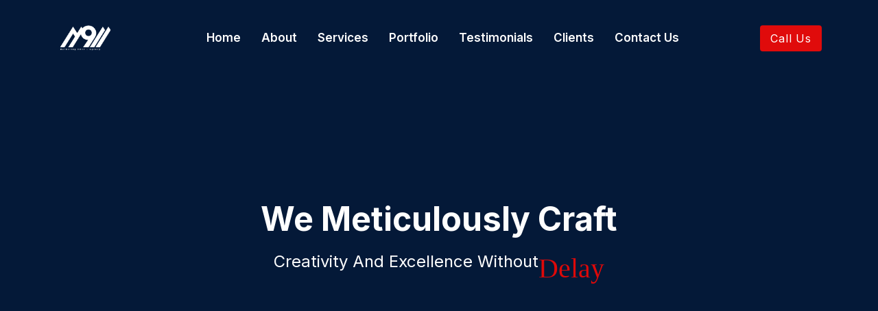

--- FILE ---
content_type: text/html; charset=UTF-8
request_url: https://m-911.com/hello-world/
body_size: 15614
content:
<!DOCTYPE html>
<html dir="ltr" lang="en">

<head>
    <meta charset="UTF-8"/>
    <meta name="description" content="Hello world!"/>
            <meta itemprop="keywords" content=" 1 Hello world!"/>
    
    <meta name="author" content="Factory Yard"/>
    <meta http-equiv="X-UA-Compatible" content="IE=edge"/>
    <meta name="viewport" content="width=device-width, initial-scale=1"/>

    <!-- Schema.org markup for Google+ -->
    <meta itemprop="name" content="  Hello world!">
    <!-- <meta itemprop="description" content="Welcome to WordPress. This is your first post. Edit or delete it, then start writing!"> -->
    <meta itemprop="image" content="">

    <!-- Open Graph data -->
    <meta property="og:title" content="  Hello world!"/>
    <meta property="og:type" content="article"/>
    <meta property="og:url" content="https://m-911.com/hello-world/"/>
    <meta property="og:image" content=""/>
    <meta property="og:image:secure_url"
          content=""/>
    <!-- <meta property="og:description" content="Welcome to WordPress. This is your first post. Edit or delete it, then start writing!"/> -->
    <meta property="og:site_name" content="M911"/>

    <title>
           Hello world! - M911    </title>

    <!-- favicon -->
    <link rel="shortcut icon" href="https://m-911.com/wp-content/uploads/2022/04/logo-0١.png" sizes="25x25">

    <!-- Stylesheets -->
    <link rel="stylesheet"
          href="https://m-911.com/wp-content/themes/m911/SiteAssets/bootstrap-5.1.3/dist/css/bootstrap.min.css">
    <link rel="stylesheet"
          href="https://m-911.com/wp-content/themes/m911/SiteAssets/fontawesome-free-5.15.4-web/css/all.min.css">
    <link rel="stylesheet" href="https://m-911.com/wp-content/themes/m911/SiteAssets/css/animate.min.css">
    <link rel="stylesheet" href="https://m-911.com/wp-content/themes/m911/SiteAssets/aos-master/dist/aos.css">
    <!-- Owl Carousel -->
    <link rel="stylesheet"
          href="https://m-911.com/wp-content/themes/m911/SiteAssets/OwlCarousel2-2.3.4/dist/assets/owl.carousel.min.css"/>
    <link rel="stylesheet"
          href="https://m-911.com/wp-content/themes/m911/SiteAssets/OwlCarousel2-2.3.4/dist/assets/owl.theme.default.min.css"/>
   <!-- include Gallery (lightbox) plugin -->
      <link rel="stylesheet" href="https://m-911.com/wp-content/themes/m911/SiteAssets/lightbox/css/lightbox.min.css"/>
   
    <!-- Main Style -->
    <link rel="stylesheet" href="https://m-911.com/wp-content/themes/m911/SiteAssets/css/style.css"
          type="text/css"/>
   
    <!-- Font -->
<link rel="preconnect" href="https://fonts.googleapis.com">
<link rel="preconnect" href="https://fonts.gstatic.com" crossorigin>
<link href="https://fonts.googleapis.com/css2?family=Inter:wght@400;500;600;700;800&display=swap" rel="stylesheet">

    <meta name='robots' content='max-image-preview:large' />
<link rel="alternate" type="application/rss+xml" title="M911 &raquo; Hello world! Comments Feed" href="https://m-911.com/hello-world/feed/" />
<script type="text/javascript">
/* <![CDATA[ */
window._wpemojiSettings = {"baseUrl":"https:\/\/s.w.org\/images\/core\/emoji\/14.0.0\/72x72\/","ext":".png","svgUrl":"https:\/\/s.w.org\/images\/core\/emoji\/14.0.0\/svg\/","svgExt":".svg","source":{"concatemoji":"https:\/\/m-911.com\/wp-includes\/js\/wp-emoji-release.min.js?ver=6.4.2"}};
/*! This file is auto-generated */
!function(i,n){var o,s,e;function c(e){try{var t={supportTests:e,timestamp:(new Date).valueOf()};sessionStorage.setItem(o,JSON.stringify(t))}catch(e){}}function p(e,t,n){e.clearRect(0,0,e.canvas.width,e.canvas.height),e.fillText(t,0,0);var t=new Uint32Array(e.getImageData(0,0,e.canvas.width,e.canvas.height).data),r=(e.clearRect(0,0,e.canvas.width,e.canvas.height),e.fillText(n,0,0),new Uint32Array(e.getImageData(0,0,e.canvas.width,e.canvas.height).data));return t.every(function(e,t){return e===r[t]})}function u(e,t,n){switch(t){case"flag":return n(e,"\ud83c\udff3\ufe0f\u200d\u26a7\ufe0f","\ud83c\udff3\ufe0f\u200b\u26a7\ufe0f")?!1:!n(e,"\ud83c\uddfa\ud83c\uddf3","\ud83c\uddfa\u200b\ud83c\uddf3")&&!n(e,"\ud83c\udff4\udb40\udc67\udb40\udc62\udb40\udc65\udb40\udc6e\udb40\udc67\udb40\udc7f","\ud83c\udff4\u200b\udb40\udc67\u200b\udb40\udc62\u200b\udb40\udc65\u200b\udb40\udc6e\u200b\udb40\udc67\u200b\udb40\udc7f");case"emoji":return!n(e,"\ud83e\udef1\ud83c\udffb\u200d\ud83e\udef2\ud83c\udfff","\ud83e\udef1\ud83c\udffb\u200b\ud83e\udef2\ud83c\udfff")}return!1}function f(e,t,n){var r="undefined"!=typeof WorkerGlobalScope&&self instanceof WorkerGlobalScope?new OffscreenCanvas(300,150):i.createElement("canvas"),a=r.getContext("2d",{willReadFrequently:!0}),o=(a.textBaseline="top",a.font="600 32px Arial",{});return e.forEach(function(e){o[e]=t(a,e,n)}),o}function t(e){var t=i.createElement("script");t.src=e,t.defer=!0,i.head.appendChild(t)}"undefined"!=typeof Promise&&(o="wpEmojiSettingsSupports",s=["flag","emoji"],n.supports={everything:!0,everythingExceptFlag:!0},e=new Promise(function(e){i.addEventListener("DOMContentLoaded",e,{once:!0})}),new Promise(function(t){var n=function(){try{var e=JSON.parse(sessionStorage.getItem(o));if("object"==typeof e&&"number"==typeof e.timestamp&&(new Date).valueOf()<e.timestamp+604800&&"object"==typeof e.supportTests)return e.supportTests}catch(e){}return null}();if(!n){if("undefined"!=typeof Worker&&"undefined"!=typeof OffscreenCanvas&&"undefined"!=typeof URL&&URL.createObjectURL&&"undefined"!=typeof Blob)try{var e="postMessage("+f.toString()+"("+[JSON.stringify(s),u.toString(),p.toString()].join(",")+"));",r=new Blob([e],{type:"text/javascript"}),a=new Worker(URL.createObjectURL(r),{name:"wpTestEmojiSupports"});return void(a.onmessage=function(e){c(n=e.data),a.terminate(),t(n)})}catch(e){}c(n=f(s,u,p))}t(n)}).then(function(e){for(var t in e)n.supports[t]=e[t],n.supports.everything=n.supports.everything&&n.supports[t],"flag"!==t&&(n.supports.everythingExceptFlag=n.supports.everythingExceptFlag&&n.supports[t]);n.supports.everythingExceptFlag=n.supports.everythingExceptFlag&&!n.supports.flag,n.DOMReady=!1,n.readyCallback=function(){n.DOMReady=!0}}).then(function(){return e}).then(function(){var e;n.supports.everything||(n.readyCallback(),(e=n.source||{}).concatemoji?t(e.concatemoji):e.wpemoji&&e.twemoji&&(t(e.twemoji),t(e.wpemoji)))}))}((window,document),window._wpemojiSettings);
/* ]]> */
</script>
<style id='wp-emoji-styles-inline-css' type='text/css'>

	img.wp-smiley, img.emoji {
		display: inline !important;
		border: none !important;
		box-shadow: none !important;
		height: 1em !important;
		width: 1em !important;
		margin: 0 0.07em !important;
		vertical-align: -0.1em !important;
		background: none !important;
		padding: 0 !important;
	}
</style>
<link rel='stylesheet' id='wp-block-library-css' href='https://m-911.com/wp-includes/css/dist/block-library/style.min.css?ver=6.4.2' type='text/css' media='all' />
<style id='classic-theme-styles-inline-css' type='text/css'>
/*! This file is auto-generated */
.wp-block-button__link{color:#fff;background-color:#32373c;border-radius:9999px;box-shadow:none;text-decoration:none;padding:calc(.667em + 2px) calc(1.333em + 2px);font-size:1.125em}.wp-block-file__button{background:#32373c;color:#fff;text-decoration:none}
</style>
<style id='global-styles-inline-css' type='text/css'>
body{--wp--preset--color--black: #000000;--wp--preset--color--cyan-bluish-gray: #abb8c3;--wp--preset--color--white: #ffffff;--wp--preset--color--pale-pink: #f78da7;--wp--preset--color--vivid-red: #cf2e2e;--wp--preset--color--luminous-vivid-orange: #ff6900;--wp--preset--color--luminous-vivid-amber: #fcb900;--wp--preset--color--light-green-cyan: #7bdcb5;--wp--preset--color--vivid-green-cyan: #00d084;--wp--preset--color--pale-cyan-blue: #8ed1fc;--wp--preset--color--vivid-cyan-blue: #0693e3;--wp--preset--color--vivid-purple: #9b51e0;--wp--preset--gradient--vivid-cyan-blue-to-vivid-purple: linear-gradient(135deg,rgba(6,147,227,1) 0%,rgb(155,81,224) 100%);--wp--preset--gradient--light-green-cyan-to-vivid-green-cyan: linear-gradient(135deg,rgb(122,220,180) 0%,rgb(0,208,130) 100%);--wp--preset--gradient--luminous-vivid-amber-to-luminous-vivid-orange: linear-gradient(135deg,rgba(252,185,0,1) 0%,rgba(255,105,0,1) 100%);--wp--preset--gradient--luminous-vivid-orange-to-vivid-red: linear-gradient(135deg,rgba(255,105,0,1) 0%,rgb(207,46,46) 100%);--wp--preset--gradient--very-light-gray-to-cyan-bluish-gray: linear-gradient(135deg,rgb(238,238,238) 0%,rgb(169,184,195) 100%);--wp--preset--gradient--cool-to-warm-spectrum: linear-gradient(135deg,rgb(74,234,220) 0%,rgb(151,120,209) 20%,rgb(207,42,186) 40%,rgb(238,44,130) 60%,rgb(251,105,98) 80%,rgb(254,248,76) 100%);--wp--preset--gradient--blush-light-purple: linear-gradient(135deg,rgb(255,206,236) 0%,rgb(152,150,240) 100%);--wp--preset--gradient--blush-bordeaux: linear-gradient(135deg,rgb(254,205,165) 0%,rgb(254,45,45) 50%,rgb(107,0,62) 100%);--wp--preset--gradient--luminous-dusk: linear-gradient(135deg,rgb(255,203,112) 0%,rgb(199,81,192) 50%,rgb(65,88,208) 100%);--wp--preset--gradient--pale-ocean: linear-gradient(135deg,rgb(255,245,203) 0%,rgb(182,227,212) 50%,rgb(51,167,181) 100%);--wp--preset--gradient--electric-grass: linear-gradient(135deg,rgb(202,248,128) 0%,rgb(113,206,126) 100%);--wp--preset--gradient--midnight: linear-gradient(135deg,rgb(2,3,129) 0%,rgb(40,116,252) 100%);--wp--preset--font-size--small: 13px;--wp--preset--font-size--medium: 20px;--wp--preset--font-size--large: 36px;--wp--preset--font-size--x-large: 42px;--wp--preset--spacing--20: 0.44rem;--wp--preset--spacing--30: 0.67rem;--wp--preset--spacing--40: 1rem;--wp--preset--spacing--50: 1.5rem;--wp--preset--spacing--60: 2.25rem;--wp--preset--spacing--70: 3.38rem;--wp--preset--spacing--80: 5.06rem;--wp--preset--shadow--natural: 6px 6px 9px rgba(0, 0, 0, 0.2);--wp--preset--shadow--deep: 12px 12px 50px rgba(0, 0, 0, 0.4);--wp--preset--shadow--sharp: 6px 6px 0px rgba(0, 0, 0, 0.2);--wp--preset--shadow--outlined: 6px 6px 0px -3px rgba(255, 255, 255, 1), 6px 6px rgba(0, 0, 0, 1);--wp--preset--shadow--crisp: 6px 6px 0px rgba(0, 0, 0, 1);}:where(.is-layout-flex){gap: 0.5em;}:where(.is-layout-grid){gap: 0.5em;}body .is-layout-flow > .alignleft{float: left;margin-inline-start: 0;margin-inline-end: 2em;}body .is-layout-flow > .alignright{float: right;margin-inline-start: 2em;margin-inline-end: 0;}body .is-layout-flow > .aligncenter{margin-left: auto !important;margin-right: auto !important;}body .is-layout-constrained > .alignleft{float: left;margin-inline-start: 0;margin-inline-end: 2em;}body .is-layout-constrained > .alignright{float: right;margin-inline-start: 2em;margin-inline-end: 0;}body .is-layout-constrained > .aligncenter{margin-left: auto !important;margin-right: auto !important;}body .is-layout-constrained > :where(:not(.alignleft):not(.alignright):not(.alignfull)){max-width: var(--wp--style--global--content-size);margin-left: auto !important;margin-right: auto !important;}body .is-layout-constrained > .alignwide{max-width: var(--wp--style--global--wide-size);}body .is-layout-flex{display: flex;}body .is-layout-flex{flex-wrap: wrap;align-items: center;}body .is-layout-flex > *{margin: 0;}body .is-layout-grid{display: grid;}body .is-layout-grid > *{margin: 0;}:where(.wp-block-columns.is-layout-flex){gap: 2em;}:where(.wp-block-columns.is-layout-grid){gap: 2em;}:where(.wp-block-post-template.is-layout-flex){gap: 1.25em;}:where(.wp-block-post-template.is-layout-grid){gap: 1.25em;}.has-black-color{color: var(--wp--preset--color--black) !important;}.has-cyan-bluish-gray-color{color: var(--wp--preset--color--cyan-bluish-gray) !important;}.has-white-color{color: var(--wp--preset--color--white) !important;}.has-pale-pink-color{color: var(--wp--preset--color--pale-pink) !important;}.has-vivid-red-color{color: var(--wp--preset--color--vivid-red) !important;}.has-luminous-vivid-orange-color{color: var(--wp--preset--color--luminous-vivid-orange) !important;}.has-luminous-vivid-amber-color{color: var(--wp--preset--color--luminous-vivid-amber) !important;}.has-light-green-cyan-color{color: var(--wp--preset--color--light-green-cyan) !important;}.has-vivid-green-cyan-color{color: var(--wp--preset--color--vivid-green-cyan) !important;}.has-pale-cyan-blue-color{color: var(--wp--preset--color--pale-cyan-blue) !important;}.has-vivid-cyan-blue-color{color: var(--wp--preset--color--vivid-cyan-blue) !important;}.has-vivid-purple-color{color: var(--wp--preset--color--vivid-purple) !important;}.has-black-background-color{background-color: var(--wp--preset--color--black) !important;}.has-cyan-bluish-gray-background-color{background-color: var(--wp--preset--color--cyan-bluish-gray) !important;}.has-white-background-color{background-color: var(--wp--preset--color--white) !important;}.has-pale-pink-background-color{background-color: var(--wp--preset--color--pale-pink) !important;}.has-vivid-red-background-color{background-color: var(--wp--preset--color--vivid-red) !important;}.has-luminous-vivid-orange-background-color{background-color: var(--wp--preset--color--luminous-vivid-orange) !important;}.has-luminous-vivid-amber-background-color{background-color: var(--wp--preset--color--luminous-vivid-amber) !important;}.has-light-green-cyan-background-color{background-color: var(--wp--preset--color--light-green-cyan) !important;}.has-vivid-green-cyan-background-color{background-color: var(--wp--preset--color--vivid-green-cyan) !important;}.has-pale-cyan-blue-background-color{background-color: var(--wp--preset--color--pale-cyan-blue) !important;}.has-vivid-cyan-blue-background-color{background-color: var(--wp--preset--color--vivid-cyan-blue) !important;}.has-vivid-purple-background-color{background-color: var(--wp--preset--color--vivid-purple) !important;}.has-black-border-color{border-color: var(--wp--preset--color--black) !important;}.has-cyan-bluish-gray-border-color{border-color: var(--wp--preset--color--cyan-bluish-gray) !important;}.has-white-border-color{border-color: var(--wp--preset--color--white) !important;}.has-pale-pink-border-color{border-color: var(--wp--preset--color--pale-pink) !important;}.has-vivid-red-border-color{border-color: var(--wp--preset--color--vivid-red) !important;}.has-luminous-vivid-orange-border-color{border-color: var(--wp--preset--color--luminous-vivid-orange) !important;}.has-luminous-vivid-amber-border-color{border-color: var(--wp--preset--color--luminous-vivid-amber) !important;}.has-light-green-cyan-border-color{border-color: var(--wp--preset--color--light-green-cyan) !important;}.has-vivid-green-cyan-border-color{border-color: var(--wp--preset--color--vivid-green-cyan) !important;}.has-pale-cyan-blue-border-color{border-color: var(--wp--preset--color--pale-cyan-blue) !important;}.has-vivid-cyan-blue-border-color{border-color: var(--wp--preset--color--vivid-cyan-blue) !important;}.has-vivid-purple-border-color{border-color: var(--wp--preset--color--vivid-purple) !important;}.has-vivid-cyan-blue-to-vivid-purple-gradient-background{background: var(--wp--preset--gradient--vivid-cyan-blue-to-vivid-purple) !important;}.has-light-green-cyan-to-vivid-green-cyan-gradient-background{background: var(--wp--preset--gradient--light-green-cyan-to-vivid-green-cyan) !important;}.has-luminous-vivid-amber-to-luminous-vivid-orange-gradient-background{background: var(--wp--preset--gradient--luminous-vivid-amber-to-luminous-vivid-orange) !important;}.has-luminous-vivid-orange-to-vivid-red-gradient-background{background: var(--wp--preset--gradient--luminous-vivid-orange-to-vivid-red) !important;}.has-very-light-gray-to-cyan-bluish-gray-gradient-background{background: var(--wp--preset--gradient--very-light-gray-to-cyan-bluish-gray) !important;}.has-cool-to-warm-spectrum-gradient-background{background: var(--wp--preset--gradient--cool-to-warm-spectrum) !important;}.has-blush-light-purple-gradient-background{background: var(--wp--preset--gradient--blush-light-purple) !important;}.has-blush-bordeaux-gradient-background{background: var(--wp--preset--gradient--blush-bordeaux) !important;}.has-luminous-dusk-gradient-background{background: var(--wp--preset--gradient--luminous-dusk) !important;}.has-pale-ocean-gradient-background{background: var(--wp--preset--gradient--pale-ocean) !important;}.has-electric-grass-gradient-background{background: var(--wp--preset--gradient--electric-grass) !important;}.has-midnight-gradient-background{background: var(--wp--preset--gradient--midnight) !important;}.has-small-font-size{font-size: var(--wp--preset--font-size--small) !important;}.has-medium-font-size{font-size: var(--wp--preset--font-size--medium) !important;}.has-large-font-size{font-size: var(--wp--preset--font-size--large) !important;}.has-x-large-font-size{font-size: var(--wp--preset--font-size--x-large) !important;}
.wp-block-navigation a:where(:not(.wp-element-button)){color: inherit;}
:where(.wp-block-post-template.is-layout-flex){gap: 1.25em;}:where(.wp-block-post-template.is-layout-grid){gap: 1.25em;}
:where(.wp-block-columns.is-layout-flex){gap: 2em;}:where(.wp-block-columns.is-layout-grid){gap: 2em;}
.wp-block-pullquote{font-size: 1.5em;line-height: 1.6;}
</style>
<link rel='stylesheet' id='contact-form-7-css' href='https://m-911.com/wp-content/plugins/contact-form-7/includes/css/styles.css?ver=5.8.2' type='text/css' media='all' />
<link rel='stylesheet' id='fontawesome-css' href='http:////maxcdn.bootstrapcdn.com/font-awesome/4.3.0/css/font-awesome.min.css?ver=6.4.2' type='text/css' media='all' />
<link rel="https://api.w.org/" href="https://m-911.com/wp-json/" /><link rel="alternate" type="application/json" href="https://m-911.com/wp-json/wp/v2/posts/1" /><link rel="EditURI" type="application/rsd+xml" title="RSD" href="https://m-911.com/xmlrpc.php?rsd" />
<meta name="generator" content="WordPress 6.4.2" />
<link rel="canonical" href="https://m-911.com/hello-world/" />
<link rel='shortlink' href='https://m-911.com/?p=1' />
<link rel="alternate" type="application/json+oembed" href="https://m-911.com/wp-json/oembed/1.0/embed?url=https%3A%2F%2Fm-911.com%2Fhello-world%2F" />
<link rel="alternate" type="text/xml+oembed" href="https://m-911.com/wp-json/oembed/1.0/embed?url=https%3A%2F%2Fm-911.com%2Fhello-world%2F&#038;format=xml" />
</head>
<body>

<header class="navbar navbar-expand-lg navbar-light fixed-top">
            <div class="container">

    <a class="navbar-brand" href="https://m-911.com">
        <img src="https://m-911.com/wp-content/uploads/2022/04/logo-0١.png" alt="M911">
    </a>
    <button class="navbar-toggler" type="button" data-bs-toggle="collapse" data-bs-target="#navbarSupportedContent"
            aria-controls="navbarSupportedContent" aria-expanded="false" aria-label="Toggle navigation">
        <span class="navbar-toggler-icon"></span>
    </button>
    <div class="collapse navbar-collapse" id="navbarSupportedContent">
        <ul id="menu-primary-menu" class="navbar-nav mx-auto mb-2 mb-lg-0"><li itemscope="itemscope" itemtype="https://www.schema.org/SiteNavigationElement" id="menu-item-6" class="menu-item menu-item-type-custom menu-item-object-custom menu-item-6 nav-item"><a title="Home" href="#home" class="nav-link">Home</a></li>
<li itemscope="itemscope" itemtype="https://www.schema.org/SiteNavigationElement" id="menu-item-24" class="menu-item menu-item-type-custom menu-item-object-custom menu-item-24 nav-item"><a title="About" href="#about" class="nav-link">About</a></li>
<li itemscope="itemscope" itemtype="https://www.schema.org/SiteNavigationElement" id="menu-item-25" class="menu-item menu-item-type-custom menu-item-object-custom menu-item-25 nav-item"><a title="Services" href="#services" class="nav-link">Services</a></li>
<li itemscope="itemscope" itemtype="https://www.schema.org/SiteNavigationElement" id="menu-item-204" class="menu-item menu-item-type-custom menu-item-object-custom menu-item-204 nav-item"><a title="Portfolio" href="#portfolio" class="nav-link">Portfolio</a></li>
<li itemscope="itemscope" itemtype="https://www.schema.org/SiteNavigationElement" id="menu-item-203" class="menu-item menu-item-type-custom menu-item-object-custom menu-item-203 nav-item"><a title="Testimonials" href="#testimonials" class="nav-link">Testimonials</a></li>
<li itemscope="itemscope" itemtype="https://www.schema.org/SiteNavigationElement" id="menu-item-103" class="menu-item menu-item-type-custom menu-item-object-custom menu-item-103 nav-item"><a title="Clients" href="#clients" class="nav-link">Clients</a></li>
<li itemscope="itemscope" itemtype="https://www.schema.org/SiteNavigationElement" id="menu-item-28" class="menu-item menu-item-type-custom menu-item-object-custom menu-item-28 nav-item"><a title="Contact Us" href="#contact" class="nav-link">Contact Us</a></li>
</ul>    </div>
                                                            <a href="tel:+20 114 445 7773" class="btn ">
                                        Call Us       
                                    </a>
                                </div>
</header>
<main>
    <section id="home" class="home overflow-hidden">
        <div class="container intro py-5">
        <div class="text-center">
                                    <h2 class="about-title display-5">We Meticulously Craft</h2>
                                                    <h4 class="sec-title">Creativity And Excellence Without                                                             <span class="colored-word">
                            Delay                        </span>
                                   </h4>
                            </div>
 
        </div>
    </section>

    <section id="about" class="about py-5 overflow-hidden">
        <div class="container">
        <div class="row justify-content-between ">
            <div class="col-lg-7" data-aos="fade-right">
                                    <h2 class="title pb-3 m-0">Precision Craftsmanship</h2>
                      
                                    <p><p>With an extensive 9-year journey in empowering businesses, revitalizing brand images, and supercharging sales, our elite rescue team stands ready! Our approach revolves around providing solutions, not just services! We understand that there's no one-size-fits-all approach; our strategies are finely crafted to align with the distinct situation, objectives, vision, and targets of each client we serve.</p></p>
                                                <a href="https://m-911.com/wp-content/uploads/2022/04/M911.company-profile.pdf" class="mt-4 btn " download>
                    <i class="fas fa-download mx-1"></i>
                    Download Catalog                </a>
                        </div>
            <div class="col-lg-4" data-aos="fade-left">
                                <figure class="about-img">
                                            <img src="https://m-911.com/m911/wp-content/uploads/2022/04/profile-company-٣٤-1.png" alt="M911">
                                    </figure>
            </div>
        </div></div>
    </section>
            <section id="services" class="services py-5 text-center overflow-hidden">
                            <h2 class="title pb-3" data-aos="fade-down">Services</h2>
                           <div class="container">
            <p class="pt-3 text-center h6" data-aos="zoom-in">
            Embarking on a journey devoted to fortifying enterprises, rejuvenating brand aesthetics, and catalyzing revenue streams, our premier cadre of experts is poised for action! Our methodology is centered on delivering bespoke solutions, transcending the conventional realm of mere services. Acknowledging the inherent uniqueness of each client's circumstances, objectives, vision, and targets, our meticulously tailored strategies epitomize sophistication and efficacy in every facet.            </p>
                    <div class="row m-0 py-5">
                                    <div class="col-md-4 col-sm-6" data-aos="zoom-in">
                            <figure class="item service">
                                                                            <img src="https://m-911.com/m911/wp-content/uploads/2022/04/icons-0٣.png"
                                             class="img-fluid"
                                             alt="Branding">
                                                                <figcaption class="pt-3">
                            <h4>Branding</h4>
                                                            <p>Shaping premier brands that captivate, resonate, and stand out in today's dynamic market</p>
                                                    </figcaption>
                        </figure>
                    </div>
                                    <div class="col-md-4 col-sm-6" data-aos="zoom-in">
                            <figure class="item service">
                                                                            <img src="https://m-911.com/m911/wp-content/uploads/2022/04/icons-0١.png"
                                             class="img-fluid"
                                             alt="Website Development">
                                                                <figcaption class="pt-3">
                            <h4>Website Development</h4>
                                                            <p>Unlock online success with M911's magic. Our sites captivate and convert, seamlessly blending style with results</p>
                                                    </figcaption>
                        </figure>
                    </div>
                                    <div class="col-md-4 col-sm-6" data-aos="zoom-in">
                            <figure class="item service">
                                                                            <img src="https://m-911.com/m911/wp-content/uploads/2022/04/icons-0٥.png"
                                             class="img-fluid"
                                             alt="SEO">
                                                                <figcaption class="pt-3">
                            <h4>SEO</h4>
                                                            <p>Illuminate digital prowess with M911's elite SEO. We empower businesses and breathe life into brands with strategic finesse</p>
                                                    </figcaption>
                        </figure>
                    </div>
                                    <div class="col-md-4 col-sm-6" data-aos="zoom-in">
                            <figure class="item service">
                                                                            <img src="https://m-911.com/m911/wp-content/uploads/2022/04/icons-0٤.png"
                                             class="img-fluid"
                                             alt="Social Media ">
                                                                <figcaption class="pt-3">
                            <h4>Social Media </h4>
                                                            <p>Elevate your brand with premium solutions for growth and visibility through expert social media marketing</p>
                                                    </figcaption>
                        </figure>
                    </div>
                                    <div class="col-md-4 col-sm-6" data-aos="zoom-in">
                            <figure class="item service">
                                                                            <img src="https://m-911.com/m911/wp-content/uploads/2022/04/icons-0٢.png"
                                             class="img-fluid"
                                             alt="Media Production">
                                                                <figcaption class="pt-3">
                            <h4>Media Production</h4>
                                                            <p>Crafting elite visuals that elevate your brand, amplify impact, connect profoundly, and boost interaction</p>
                                                    </figcaption>
                        </figure>
                    </div>
                            </div>
               </div>
        </section>
        
    <section id="portfolio" class="portfolio py-5 text-center overflow-hidden">
        <h2 class="title text-center pb-2" data-aos="fade-down">
            Portfolio        </h2>
              <div class="container">
                     <p class="py-2 text-center h6" data-aos="zoom-in">
            With a diverse clientele spanning various industries, M911 has consistently delivered transformative results. From startups seeking market entry to established enterprises aiming for a refresh, our portfolio reflects a versatile range of success stories.        </p>
        <ul class="nav nav-pills justify-content-center pb-3" id="portfolio-tab" role="tablist">
                            <li class="nav-item" role="presentation">
                    <button class="nav-link fw-bold active" id="portfolio-tab1-tab" data-bs-toggle="pill"
                            data-bs-target="#portfolio-tab1" type="button" role="tab"
                            aria-controls="portfolio-tab1" aria-selected="false">
                        Branding                    </button>
                </li>
                                <li class="nav-item" role="presentation">
                    <button class="nav-link fw-bold " id="portfolio-tab2-tab" data-bs-toggle="pill"
                            data-bs-target="#portfolio-tab2" type="button" role="tab"
                            aria-controls="portfolio-tab2" aria-selected="false">
                        Media Production                    </button>
                </li>
                                <li class="nav-item" role="presentation">
                    <button class="nav-link fw-bold " id="portfolio-tab3-tab" data-bs-toggle="pill"
                            data-bs-target="#portfolio-tab3" type="button" role="tab"
                            aria-controls="portfolio-tab3" aria-selected="false">
                        Social Media                    </button>
                </li>
                                <li class="nav-item" role="presentation">
                    <button class="nav-link fw-bold " id="portfolio-tab4-tab" data-bs-toggle="pill"
                            data-bs-target="#portfolio-tab4" type="button" role="tab"
                            aria-controls="portfolio-tab4" aria-selected="false">
                        Website Development                    </button>
                </li>
                        </ul>
        <div class="tab-content pt-3" id="portfolio-tabContent">
                            <div class="tab-pane fade active show" id="portfolio-tab1" role="tabpanel"
                     aria-labelledby="portfolio-tab1-tab">
                <div class="row m-0 justify-content-center">
                                                  <div class="col-lg-4 col-md-6 mb-4" data-aos="zoom-in">
                               <div class="item">
                                   <a href="https://m-911.com/portfolio/elmowared/">
                                                                            <img src="https://m-911.com/wp-content/uploads/2023/10/المورد-2.png" alt="">
                                                                        </a>
                            </div>
                            </div>
                                                    <div class="col-lg-4 col-md-6 mb-4" data-aos="zoom-in">
                               <div class="item">
                                   <a href="https://m-911.com/portfolio/racks-matrix/">
                                                                            <img src="https://m-911.com/wp-content/uploads/2023/10/rx-2.png" alt="">
                                                                        </a>
                            </div>
                            </div>
                                                    <div class="col-lg-4 col-md-6 mb-4" data-aos="zoom-in">
                               <div class="item">
                                   <a href="https://m-911.com/portfolio/hamburger/">
                                                                            <img src="https://m-911.com/wp-content/uploads/2023/10/branding2.png" alt="">
                                                                        </a>
                            </div>
                            </div>
                                                    <div class="col-lg-4 col-md-6 mb-4" data-aos="zoom-in">
                               <div class="item">
                                   <a href="https://m-911.com/portfolio/go-x/">
                                                                            <img src="https://m-911.com/wp-content/uploads/2024/01/cover.png" alt="">
                                                                        </a>
                            </div>
                            </div>
                                                    <div class="col-lg-4 col-md-6 mb-4" data-aos="zoom-in">
                               <div class="item">
                                   <a href="https://m-911.com/portfolio/mobilcom/">
                                                                            <img src="https://m-911.com/wp-content/uploads/2024/03/cover.jpg" alt="">
                                                                        </a>
                            </div>
                            </div>
                                                    <div class="col-lg-4 col-md-6 mb-4" data-aos="zoom-in">
                               <div class="item">
                                   <a href="https://m-911.com/portfolio/oyo/">
                                                                            <img src="https://m-911.com/wp-content/uploads/2024/11/cover.png" alt="">
                                                                        </a>
                            </div>
                            </div>
                                                    <div class="col-lg-4 col-md-6 mb-4" data-aos="zoom-in">
                               <div class="item">
                                   <a href="https://m-911.com/portfolio/fsc/">
                                                                            <img src="https://m-911.com/wp-content/uploads/2024/11/cover-1.png" alt="">
                                                                        </a>
                            </div>
                            </div>
                                                    <div class="col-lg-4 col-md-6 mb-4" data-aos="zoom-in">
                               <div class="item">
                                   <a href="https://m-911.com/portfolio/irack/">
                                                                            <img src="https://m-911.com/wp-content/uploads/2024/11/cover-2.png" alt="">
                                                                        </a>
                            </div>
                            </div>
                                            </div>

                </div>
                                <div class="tab-pane fade " id="portfolio-tab2" role="tabpanel"
                     aria-labelledby="portfolio-tab2-tab">
                <div class="row m-0 justify-content-center">
                                                  <div class="col-lg-4 col-md-6 mb-4" data-aos="zoom-in">
                               <div class="item">
                                   <a href="https://m-911.com/portfolio/yasser/">
                                                                            <img src="https://m-911.com/wp-content/uploads/2023/11/branding.png" alt="">
                                                                        </a>
                            </div>
                            </div>
                                                    <div class="col-lg-4 col-md-6 mb-4" data-aos="zoom-in">
                               <div class="item">
                                   <a href="https://m-911.com/portfolio/retan-2/">
                                                                            <img src="https://m-911.com/wp-content/uploads/2023/11/Your-work6.png" alt="">
                                                                        </a>
                            </div>
                            </div>
                                            </div>

                </div>
                                <div class="tab-pane fade " id="portfolio-tab3" role="tabpanel"
                     aria-labelledby="portfolio-tab3-tab">
                <div class="row m-0 justify-content-center">
                                                  <div class="col-lg-4 col-md-6 mb-4" data-aos="zoom-in">
                               <div class="item">
                                   <a href="https://m-911.com/portfolio/cross-section/">
                                                                            <img src="https://m-911.com/wp-content/uploads/2023/11/cross-2.png" alt="">
                                                                        </a>
                            </div>
                            </div>
                                                    <div class="col-lg-4 col-md-6 mb-4" data-aos="zoom-in">
                               <div class="item">
                                   <a href="https://m-911.com/portfolio/infinity/">
                                                                            <img src="https://m-911.com/wp-content/uploads/2023/11/Socail.png" alt="">
                                                                        </a>
                            </div>
                            </div>
                                                    <div class="col-lg-4 col-md-6 mb-4" data-aos="zoom-in">
                               <div class="item">
                                   <a href="https://m-911.com/portfolio/el-safwa/">
                                                                            <img src="https://m-911.com/wp-content/uploads/2023/11/الصفوة-2.png" alt="">
                                                                        </a>
                            </div>
                            </div>
                                                    <div class="col-lg-4 col-md-6 mb-4" data-aos="zoom-in">
                               <div class="item">
                                   <a href="https://m-911.com/portfolio/technology-valley/">
                                                                            <img src="https://m-911.com/wp-content/uploads/2023/12/WhatsApp-Image-2023-11-30-at-23.39.50_433853e5.jpg" alt="">
                                                                        </a>
                            </div>
                            </div>
                                                    <div class="col-lg-4 col-md-6 mb-4" data-aos="zoom-in">
                               <div class="item">
                                   <a href="https://m-911.com/portfolio/fudex/">
                                                                            <img src="https://m-911.com/wp-content/uploads/2024/03/cover.png" alt="">
                                                                        </a>
                            </div>
                            </div>
                                                    <div class="col-lg-4 col-md-6 mb-4" data-aos="zoom-in">
                               <div class="item">
                                   <a href="https://m-911.com/portfolio/masafa/">
                                                                            <img src="https://m-911.com/wp-content/uploads/2024/03/cover-1.jpg" alt="">
                                                                        </a>
                            </div>
                            </div>
                                                    <div class="col-lg-4 col-md-6 mb-4" data-aos="zoom-in">
                               <div class="item">
                                   <a href="https://m-911.com/portfolio/technology-valley-2/">
                                                                            <img src="https://m-911.com/wp-content/uploads/2024/03/cover11.png" alt="">
                                                                        </a>
                            </div>
                            </div>
                                                    <div class="col-lg-4 col-md-6 mb-4" data-aos="zoom-in">
                               <div class="item">
                                   <a href="https://m-911.com/portfolio/k-stores/">
                                                                            <img src="https://m-911.com/wp-content/uploads/2024/11/kstore.png" alt="">
                                                                        </a>
                            </div>
                            </div>
                                                    <div class="col-lg-4 col-md-6 mb-4" data-aos="zoom-in">
                               <div class="item">
                                   <a href="https://m-911.com/portfolio/edu-world/">
                                                                            <img src="https://m-911.com/wp-content/uploads/2024/11/edu.png" alt="">
                                                                        </a>
                            </div>
                            </div>
                                                    <div class="col-lg-4 col-md-6 mb-4" data-aos="zoom-in">
                               <div class="item">
                                   <a href="https://m-911.com/portfolio/digisign-exhibaion/">
                                                                            <img src="https://m-911.com/wp-content/uploads/2024/12/digisign.png" alt="">
                                                                        </a>
                            </div>
                            </div>
                                                    <div class="col-lg-4 col-md-6 mb-4" data-aos="zoom-in">
                               <div class="item">
                                   <a href="https://m-911.com/portfolio/windorex-exihibation/">
                                                                            <img src="https://m-911.com/wp-content/uploads/2024/12/windoorex.png" alt="">
                                                                        </a>
                            </div>
                            </div>
                                                    <div class="col-lg-4 col-md-6 mb-4" data-aos="zoom-in">
                               <div class="item">
                                   <a href="https://m-911.com/portfolio/uae-ministry-of-economy/">
                                                                            <img src="https://m-911.com/wp-content/uploads/2024/12/وزارة.png" alt="">
                                                                        </a>
                            </div>
                            </div>
                                                    <div class="col-lg-4 col-md-6 mb-4" data-aos="zoom-in">
                               <div class="item">
                                   <a href="https://m-911.com/portfolio/mrkoon/">
                                                                            <img src="https://m-911.com/wp-content/uploads/2024/12/مركون-.png" alt="">
                                                                        </a>
                            </div>
                            </div>
                                                    <div class="col-lg-4 col-md-6 mb-4" data-aos="zoom-in">
                               <div class="item">
                                   <a href="https://m-911.com/portfolio/tahdir/">
                                                                            <img src="https://m-911.com/wp-content/uploads/2024/12/تحضير.png" alt="">
                                                                        </a>
                            </div>
                            </div>
                                                    <div class="col-lg-4 col-md-6 mb-4" data-aos="zoom-in">
                               <div class="item">
                                   <a href="https://m-911.com/portfolio/mobilcom-2/">
                                                                            <img src="https://m-911.com/wp-content/uploads/2024/12/mobilcom.png" alt="">
                                                                        </a>
                            </div>
                            </div>
                                                    <div class="col-lg-4 col-md-6 mb-4" data-aos="zoom-in">
                               <div class="item">
                                   <a href="https://m-911.com/portfolio/elhelow-style/">
                                                                            <img src="https://m-911.com/wp-content/uploads/2024/12/elhelow.png" alt="">
                                                                        </a>
                            </div>
                            </div>
                                            </div>

                </div>
                                <div class="tab-pane fade " id="portfolio-tab4" role="tabpanel"
                     aria-labelledby="portfolio-tab4-tab">
                <div class="row m-0 justify-content-center">
                                                  <div class="col-lg-4 col-md-6 mb-4" data-aos="zoom-in">
                               <div class="item">
                                   <a href="https://m-911.com/portfolio/egyswiss/">
                                                                            <img src="https://m-911.com/wp-content/uploads/2023/11/EgySwiss-1.png" alt="">
                                                                        </a>
                            </div>
                            </div>
                                                    <div class="col-lg-4 col-md-6 mb-4" data-aos="zoom-in">
                               <div class="item">
                                   <a href="https://m-911.com/portfolio/mody/">
                                                                            <img src="https://m-911.com/wp-content/uploads/2024/11/mody.png" alt="">
                                                                        </a>
                            </div>
                            </div>
                                                    <div class="col-lg-4 col-md-6 mb-4" data-aos="zoom-in">
                               <div class="item">
                                   <a href="https://m-911.com/portfolio/digi-sign/">
                                                                            <img src="https://m-911.com/wp-content/uploads/2024/11/digisign.png" alt="">
                                                                        </a>
                            </div>
                            </div>
                                                    <div class="col-lg-4 col-md-6 mb-4" data-aos="zoom-in">
                               <div class="item">
                                   <a href="https://m-911.com/portfolio/racksmatrix/">
                                                                            <img src="https://m-911.com/wp-content/uploads/2024/11/RX.png" alt="">
                                                                        </a>
                            </div>
                            </div>
                                                    <div class="col-lg-4 col-md-6 mb-4" data-aos="zoom-in">
                               <div class="item">
                                   <a href="https://m-911.com/portfolio/570/">
                                                                            <img src="https://m-911.com/wp-content/uploads/2024/12/dallah.png" alt="">
                                                                        </a>
                            </div>
                            </div>
                                            </div>

                </div>
                                   
                 
        </div>

        </div>
    </section>
    <section id="testimonials" class="testimonials p-sm-5 p-4 overflow-hidden">
               <h2 class="title pb-2" data-aos="fade-down">
               Our Testimonials               </h2>
                             <div class="container">

       <div class="testimonial-carousel owl-carousel owl-theme pt-3">
                          <div class="item p-4 " data-aos="zoom-in">
                   <div class="member m-0 p-4">
                                                   <img src="https://m-911.com/m911/wp-content/uploads/2022/04/Asset-38.png" class="company-img" alt="Sameh Moner">
                                  <div class="content">
                               <h5 class="fw-bold mb-2">Sameh Moner</h5>
                           <small>Infinity Co-Founder</small>
                                <p class=" pt-3">
                   Dear M911 Company,
Grateful for exceptional digital marketing service. Your dedication and professionalism inspire confidence. Your planning and execution excellence, coupled with understanding clients' needs, set you apart. Anticipating a prosperous future.                   </p>
           </div>
                           
                           
                       </div>
              

               </div>
                          <div class="item p-4 " data-aos="zoom-in">
                   <div class="member m-0 p-4">
                                                   <img src="https://m-911.com/wp-content/uploads/2022/04/Mobilcom.png" class="company-img" alt="Sara Farouk">
                                  <div class="content">
                               <h5 class="fw-bold mb-2">Sara Farouk</h5>
                           <small>Marketing Manager</small>
                                <p class=" pt-3">
                   Your strategic brilliance in advertising sets a benchmark. M911 blends professionalism, campaign impact, and excellence seamlessly. Results under your guidance highlight marketing prowess. Thanks for exceeding expectations, positioning M911 as an innovation beacon. Continued success anticipated.                   </p>
           </div>
                           
                           
                       </div>
              

               </div>
                          <div class="item p-4 " data-aos="zoom-in">
                   <div class="member m-0 p-4">
                                                   <img src="https://m-911.com/wp-content/uploads/2022/04/Digi-sign-test.png" class="company-img" alt="Hussien Helmy">
                                  <div class="content">
                               <h5 class="fw-bold mb-2">Hussien Helmy</h5>
                           <small>Founder of DIGI SIGN & DIGI TEX Exhibtions </small>
                                <p class=" pt-3">
                   M-911 Marketing Agency transformed the way we promoted DIGI SIGN and DIGI TEX exhibitions, their innovative strategies and expert use of social media drove impressive leadsand elevated our events to new heights, and  the bottom line is partnering with them is always a game-changer for our success.                   </p>
           </div>
                           
                           
                       </div>
              

               </div>
                          <div class="item p-4 " data-aos="zoom-in">
                   <div class="member m-0 p-4">
                                                   <img src="https://m-911.com/wp-content/uploads/2022/04/coutes-test.png" class="company-img" alt="Dr. Reem Al-Otaibi">
                                  <div class="content">
                               <h5 class="fw-bold mb-2">Dr. Reem Al-Otaibi</h5>
                           <small>Co-Founder of Coetus </small>
                                <p class=" pt-3">
                   M-911 Marketing Agency has been exceptional in establishing and managing our social media presence at Coetus. Their strategic approach, combined with creative social media posts, stunning visuals, and their marketing Consultations, has significantly amplified our reach and engagement.                   </p>
           </div>
                           
                           
                       </div>
              

               </div>
                          <div class="item p-4 " data-aos="zoom-in">
                   <div class="member m-0 p-4">
                                                   <img src="https://m-911.com/wp-content/uploads/2022/04/anatomy-test.png" class="company-img" alt="Waleed Hegazy ">
                                  <div class="content">
                               <h5 class="fw-bold mb-2">Waleed Hegazy </h5>
                           <small>General Manager of Shrimp Anatomy Egypt</small>
                                <p class=" pt-3">
                   M911 Marketing Agency made the opening of our new Shrimp Anatomy branch in Shekih Zayed truly unforgettable, their outstanding media production and PR services captured the essence of our brand, creating a buzz that exceeded all expectations proving how much talent and creativity they have.                   </p>
           </div>
                           
                           
                       </div>
              

               </div>
                  </div>
                      </div>

    </section>


            <section id="clients" class="our-clients text-center pt-4 overflow-hidden">
                           <h2 class="title pb-3" data-aos="fade-down">
               Our Clients               </h2>
              <div class="container">
            <div class="clients-logos px-4 py-3 about-carousel owl-carousel owl-theme overflow-hidden">
                                    <div class="item" data-aos="zoom-in">
                        <img src="https://m-911.com/wp-content/uploads/2022/04/shrimp-anatomy.jpg" alt="">
                    </div>
                                    <div class="item" data-aos="zoom-in">
                        <img src="https://m-911.com/wp-content/uploads/2022/04/الحلو.png" alt="">
                    </div>
                                    <div class="item" data-aos="zoom-in">
                        <img src="https://m-911.com/wp-content/uploads/2022/04/axa-logo.png" alt="">
                    </div>
                                    <div class="item" data-aos="zoom-in">
                        <img src="https://m-911.com/wp-content/uploads/2022/04/Asset-23@4x-8.png" alt="">
                    </div>
                                    <div class="item" data-aos="zoom-in">
                        <img src="https://m-911.com/wp-content/uploads/2022/04/mrkoon.png" alt="">
                    </div>
                                    <div class="item" data-aos="zoom-in">
                        <img src="https://m-911.com/wp-content/uploads/2022/04/333.png" alt="">
                    </div>
                                    <div class="item" data-aos="zoom-in">
                        <img src="https://m-911.com/wp-content/uploads/2022/04/تحضير.png" alt="">
                    </div>
                                    <div class="item" data-aos="zoom-in">
                        <img src="https://m-911.com/wp-content/uploads/2022/04/فيودكس.png" alt="">
                    </div>
                                    <div class="item" data-aos="zoom-in">
                        <img src="https://m-911.com/wp-content/uploads/2022/04/ttec.png" alt="">
                    </div>
                                    <div class="item" data-aos="zoom-in">
                        <img src="https://m-911.com/wp-content/uploads/2022/04/1.png" alt="">
                    </div>
                                    <div class="item" data-aos="zoom-in">
                        <img src="https://m-911.com/wp-content/uploads/2022/04/k-stores-2.png" alt="">
                    </div>
                                    <div class="item" data-aos="zoom-in">
                        <img src="https://m-911.com/wp-content/uploads/2022/04/Asset-3@4x-8.png" alt="">
                    </div>
                                    <div class="item" data-aos="zoom-in">
                        <img src="https://m-911.com/wp-content/uploads/2022/04/coetus.png" alt="">
                    </div>
                                    <div class="item" data-aos="zoom-in">
                        <img src="https://m-911.com/wp-content/uploads/2022/04/1-1.png" alt="">
                    </div>
                                    <div class="item" data-aos="zoom-in">
                        <img src="https://m-911.com/wp-content/uploads/2022/04/digi-tex.png" alt="">
                    </div>
                                    <div class="item" data-aos="zoom-in">
                        <img src="https://m-911.com/wp-content/uploads/2022/04/Layer-1.png" alt="">
                    </div>
                                    <div class="item" data-aos="zoom-in">
                        <img src="https://m-911.com/wp-content/uploads/2022/04/DMS.png" alt="">
                    </div>
                                    <div class="item" data-aos="zoom-in">
                        <img src="https://m-911.com/wp-content/uploads/2022/04/Asset-11-1.png" alt="">
                    </div>
                                    <div class="item" data-aos="zoom-in">
                        <img src="https://m-911.com/wp-content/uploads/2022/04/Asset-13-1.png" alt="">
                    </div>
                                    <div class="item" data-aos="zoom-in">
                        <img src="https://m-911.com/wp-content/uploads/2022/04/Asset-17-1.png" alt="">
                    </div>
                                    <div class="item" data-aos="zoom-in">
                        <img src="https://m-911.com/wp-content/uploads/2022/04/Asset-20-1.png" alt="">
                    </div>
                                    <div class="item" data-aos="zoom-in">
                        <img src="https://m-911.com/wp-content/uploads/2022/04/Asset-22-1.png" alt="">
                    </div>
                                    <div class="item" data-aos="zoom-in">
                        <img src="https://m-911.com/wp-content/uploads/2022/04/Asset-23-1.png" alt="">
                    </div>
                                    <div class="item" data-aos="zoom-in">
                        <img src="https://m-911.com/wp-content/uploads/2022/04/Asset-24-1.png" alt="">
                    </div>
                                    <div class="item" data-aos="zoom-in">
                        <img src="https://m-911.com/wp-content/uploads/2022/04/Asset-26-1.png" alt="">
                    </div>
                                    <div class="item" data-aos="zoom-in">
                        <img src="https://m-911.com/wp-content/uploads/2022/04/Asset-28-1.png" alt="">
                    </div>
                                    <div class="item" data-aos="zoom-in">
                        <img src="https://m-911.com/wp-content/uploads/2022/04/Asset-31-1.png" alt="">
                    </div>
                                    <div class="item" data-aos="zoom-in">
                        <img src="https://m-911.com/wp-content/uploads/2022/04/Asset-32-1.png" alt="">
                    </div>
                                    <div class="item" data-aos="zoom-in">
                        <img src="https://m-911.com/wp-content/uploads/2022/04/Asset-33-1.png" alt="">
                    </div>
                                    <div class="item" data-aos="zoom-in">
                        <img src="https://m-911.com/wp-content/uploads/2022/04/Asset-35-1.png" alt="">
                    </div>
                                    <div class="item" data-aos="zoom-in">
                        <img src="https://m-911.com/wp-content/uploads/2022/04/Asset-37-1.png" alt="">
                    </div>
                                    <div class="item" data-aos="zoom-in">
                        <img src="https://m-911.com/wp-content/uploads/2022/04/Asset-38-1.png" alt="">
                    </div>
                                    <div class="item" data-aos="zoom-in">
                        <img src="https://m-911.com/wp-content/uploads/2022/04/Asset-39-1.png" alt="">
                    </div>
                                    <div class="item" data-aos="zoom-in">
                        <img src="https://m-911.com/wp-content/uploads/2022/04/Asset-40-1.png" alt="">
                    </div>
                                    <div class="item" data-aos="zoom-in">
                        <img src="https://m-911.com/wp-content/uploads/2022/04/i-rack.png" alt="">
                    </div>
                            </div>
            </div>
        </section>
        <section id="contact" class="contact py-5 overflow-hidden">
                     <div class="text-center">
             <h2 class="title pb-3" data-aos="fade-down">
                Drop a Line            </h2>
            </div>
            <div class="container pt-3">
           
                                <iframe src="https://www.google.com/maps/embed?pb=!1m18!1m12!1m3!1d723136.3094015768!2d30.133631278364085!3d29.93207171133817!2m3!1f0!2f0!3f0!3m2!1i1024!2i768!4f13.1!3m3!1m2!1s0x14583f50418c229b%3A0x70c242a04b75407c!2sM911%20Marketing%20Emer-Agency!5e0!3m2!1sen!2seg!4v1717694243894!5m2!1sen!2seg" width="600" height="450" style="border:0;" allowfullscreen="" loading="lazy" referrerpolicy="no-referrer-when-downgrade"></iframe>                <div class="row align-items-center justify-content-center mt-4">
                    <div class="col-md-6 mb-4" data-aos="fade-right">
                        <div class="details">
                        <div class="details-icon">
                            <i class="far fa-map"></i>
                        </div>
                        <div class="details-info">
                            <h2>Our Address</h2>
                                               <p class="m-0">Dr, Ezzat Salama, Al Mintaqah as Sādisah, Nasr City, Cairo Governorate 11759</p>
                                            </div>
                    </div>
                    </div>
                    <div class="col-md-6 mb-4" data-aos="fade-left">
                        <div class="details">
                        <div class="details-icon">
                            <i class="fas fa-envelope"></i>
                        </div>
                        <div class="details-info">
                            <h2>Email Us</h2>
                                                                 <a href="mailto:Info@m-911.com" class="d-block">
                                    <span>Email : Info@m-911.com</span>
                                </a>
                                                </div>
                    </div>
                    </div>
                    <div class="col-md-6 mb-4" data-aos="fade-right">
                        <div class="details">
                        <div class="details-icon">
                            <i class="fas fa-phone-alt"></i>
                        </div>
                        <div class="details-info">
                            <h2>Call Us</h2>
                                       
                                <a href="tel:+20 114 445 7773" class="d-block">
                                    <span>Mobile : +20 114 445 7773</span>

                                </a>
                       
                                                </div>
                    </div>
                    </div>
                    <div class="col-md-6 mb-4" data-aos="fade-left">
                        <div class="details">
                        <div class="details-icon">
                            <i class="fas fa-share-alt"></i>
                        </div>
                        <div class="details-info">
                            <h2>Chat With Us</h2>
                                                    <a href="https://api.whatsapp.com/send?phone=+20 114 445 7773" target="_blank">
                                <span>Whatsapp : +20 114 445 7773</span>
                            </a>
                                                </div>
                    </div>
                    </div>
                </div>
               
<div class="wpcf7 no-js" id="wpcf7-f12-o1" lang="en-US" dir="ltr">
<div class="screen-reader-response"><p role="status" aria-live="polite" aria-atomic="true"></p> <ul></ul></div>
<form action="/hello-world/#wpcf7-f12-o1" method="post" class="wpcf7-form init" aria-label="Contact form" novalidate="novalidate" data-status="init">
<div style="display: none;">
<input type="hidden" name="_wpcf7" value="12" />
<input type="hidden" name="_wpcf7_version" value="5.8.2" />
<input type="hidden" name="_wpcf7_locale" value="en_US" />
<input type="hidden" name="_wpcf7_unit_tag" value="wpcf7-f12-o1" />
<input type="hidden" name="_wpcf7_container_post" value="0" />
<input type="hidden" name="_wpcf7_posted_data_hash" value="" />
</div>
<div class="row mx-0 px-4 pt-5">
	<div class="form-group col-sm-6">
		<p><span class="wpcf7-form-control-wrap" data-name="username"><input size="40" class="wpcf7-form-control wpcf7-text wpcf7-validates-as-required form-data" aria-required="true" aria-invalid="false" placeholder="Full Name" value="" type="text" name="username" /></span>
		</p>
	</div>
	<div class="form-group col-sm-6">
		<p><span class="wpcf7-form-control-wrap" data-name="phone"><input size="40" class="wpcf7-form-control wpcf7-text wpcf7-validates-as-required form-data" aria-required="true" aria-invalid="false" placeholder="Mobile Number" value="" type="text" name="phone" /></span>
		</p>
	</div>
	<div class="form-group col-sm-6">
		<p><span class="wpcf7-form-control-wrap" data-name="email"><input size="40" class="wpcf7-form-control wpcf7-email wpcf7-validates-as-required wpcf7-text wpcf7-validates-as-email form-data" aria-required="true" aria-invalid="false" placeholder="Email Address" value="" type="email" name="email" /></span>
		</p>
	</div>
	<div class="form-group col-sm-6">
		<p><span class="wpcf7-form-control-wrap" data-name="company"><input size="40" class="wpcf7-form-control wpcf7-text form-data" aria-invalid="false" placeholder="Company Name" value="" type="text" name="company" /></span>
		</p>
	</div>
	<div class="form-group col-12">
		<p><span class="wpcf7-form-control-wrap" data-name="message"><textarea cols="40" rows="10" class="wpcf7-form-control wpcf7-textarea form-data" aria-invalid="false" placeholder="Message" name="message"></textarea></span>
		</p>
	</div>
	<div class="d-flex text-center justify-content-center">
		<p><input class="wpcf7-form-control wpcf7-submit has-spinner btn form-submit" type="submit" value="Send Message" />
		</p>
	</div>
</div><div class="wpcf7-response-output" aria-hidden="true"></div>
</form>
</div>
                <!--<form>-->
                <!--    <div class="inputs">-->
                <!--        <input type="text" name="fullName" placeholder="Your Name">-->
                <!--        <input type="email" name="email" placeholder="Your Email">-->
                <!--    </div>-->
                <!--    <input type="text" name="subject" placeholder="Subject">-->
                <!--    <textarea name="message" placeholder="Message"></textarea>-->
                <!--    <button>Send Message</button>-->
                <!--</form>-->
            </div>
        </section>

</main>
    <footer class="py-5">
        <div class="container">
            <div class="row">
                <div class="footer-desc col-md-4">
                <figure>
                                            <img src="https://m-911.com/wp-content/uploads/2022/04/logo-0١.png" alt="M911">
                                                                <figcaption class="pt-2">
                            <p>With an extensive 8-year journey in empowering businesses, revitalizing brand images, and supercharging sales, our elite rescue team stands ready! Our approach revolves around providing solutions, not just services! We understand that there's no one-size-fits-all approach;our strategies are finely crafted to align with the distinctivesituation, objectives, vision, and targets of each client we serve.
</p>
                        </figcaption>
                                    </figure>
                            <h4>Social Media</h4>
                            <ul class="social-media">
                            <li>
                                                           
                                <a href="https://web.facebook.com/M911Agency" target="_blank"
                                   title="Facebook">
                                    <i class="fab fa-facebook-f"></i>
                                </a>
                                                        </li>
                            <li>
                                                            <a target="_blank" href="https://x.com/m911agency?s=21&t=21TlDRMXLDhouyP8pkctLw"
                                   title="Twitter">
                                    <i class="fab fa-twitter"></i>
                                </a>
                                                        </li>
                            <li>
                                                            <a target="_blank" href="https://www.instagram.com/m911emeragency/"
                                   title="Instagram">
                                    <i class="fab fa-instagram"></i>
                                </a>
                                                        </li>
                            <li>
                                                        </li>
                            <li>
                                                            <a target="_blank" href="https://www.linkedin.com/company/m-911/"
                                   title="Linkedin">
                                    <i class="fab fa-linkedin-in"></i>
                                </a>
                                                        </li>
                            </ul>
                </div>
                <div class="newsletter col-md-5">
                    <div class="quick-links">
                                             <h4 class="footer-title position-relative">
                                GENERAL INFORMATION                            </h4>
                                 
                        <ul id="menu-footer-links" class="list-unstyled pt-4"><li id="menu-item-151" class="menu-item menu-item-type-custom menu-item-object-custom menu-item-151"><a href="#about">About</a></li>
<li id="menu-item-152" class="menu-item menu-item-type-custom menu-item-object-custom menu-item-152"><a href="#services">Services</a></li>
<li id="menu-item-153" class="menu-item menu-item-type-custom menu-item-object-custom menu-item-153"><a href="#portfolio">Portfolio</a></li>
<li id="menu-item-154" class="menu-item menu-item-type-custom menu-item-object-custom menu-item-154"><a href="#contact">Contact us</a></li>
</ul>                    </div>
                </div>
                <div class="contact-details col-md-3">
                    <div class="details">
                                                    <h4 class="footer-title position-relative">
                                Get in Touch                            </h4>
                                                <ul class="list-unstyled pt-4 ">
                                                            <li>
                                    <p class="m-0">
                                        <i class="fas fa-map-marker-alt"></i>
                                        Dr, Ezzat Salama, Al Mintaqah as Sādisah, Nasr City, Cairo Governorate 11759                                    </p>
                                </li>
                              
                                                                <li>
                                        <i class="fas fa-mobile-alt "></i>
                                        <a href="tel:+20 114 445 7773" class="d-inline mx-2">
                                            +20 114 445 7773                                        </a>
                                    </li>
                                                                                                <li>
                                        <i class="far fa-envelope"></i>
                                        <a href="mailto:Info@m-911.com" class="d-inline mx-2">
                                            Info@m-911.com                                        </a>
                                    </li>
                                                                                            <li>
                                    <i class="fab fa-whatsapp"></i>
                                    <a href="https://wa.me/+20 114 445 7773" class="d-inline mx-2">
                                        +20 114 445 7773                                    </a>
                                </li>
                                                    </ul>
                    </div>
                </div>
                </div>
        </div>
    </footer>
<script src="https://m-911.com/wp-content/themes/m911/SiteAssets/js/jquery-3.6.0.min.js"></script>
<script src="https://m-911.com/wp-content/themes/m911/SiteAssets/bootstrap-5.1.3/dist/js/bootstrap.min.js"></script>
<script src="https://m-911.com/wp-content/themes/m911/SiteAssets/fontawesome-free-5.15.4-web/js/all.min.js"></script>
<!-- include Owl Carousel plugin js-->
<script src="https://m-911.com/wp-content/themes/m911/SiteAssets/OwlCarousel2-2.3.4/dist/owl.carousel.min.js"></script>
<!-- include Gallery (lightbox) plugin js-->
<script src="https://m-911.com/wp-content/themes/m911/SiteAssets/lightbox/js/lightbox.min.js"></script>
<script src="https://m-911.com/wp-content/themes/m911/SiteAssets/aos-master/dist/aos.js"></script>
<!-- Main js -->
<script src="https://m-911.com/wp-content/themes/m911/SiteAssets/js/style.js"></script>
<script>
 $('.testimonial-carousel').owlCarousel({
        items: 2,
        loop: true,
        dots: true,
        nav: false,
        autoplay: true,
        responsive: {
        0: {
            items: 1,
            nav: true,
            dots: false
        },
        700: {
            items: 2,
            nav: true
        },
    }
        
    });
</script>
<script>
    AOS.init();
</script>


<script type="text/javascript" src="https://m-911.com/wp-content/plugins/contact-form-7/includes/swv/js/index.js?ver=5.8.2" id="swv-js"></script>
<script type="text/javascript" id="contact-form-7-js-extra">
/* <![CDATA[ */
var wpcf7 = {"api":{"root":"https:\/\/m-911.com\/wp-json\/","namespace":"contact-form-7\/v1"}};
/* ]]> */
</script>
<script type="text/javascript" src="https://m-911.com/wp-content/plugins/contact-form-7/includes/js/index.js?ver=5.8.2" id="contact-form-7-js"></script>
</body>
</html>

--- FILE ---
content_type: text/css
request_url: https://m-911.com/wp-content/themes/m911/SiteAssets/css/style.css
body_size: 2920
content:
html {
    scroll-behavior: smooth;
}

::-webkit-scrollbar {
    width: 3px;
}

::-webkit-scrollbar-track {
    background: #f1f1f1;
}

::-webkit-scrollbar-thumb {
    background: #e00b0b;
}

::-webkit-scrollbar-thumb:hover {
    background: #e00b0b;
}
::selection {
    background-color: rgba(224, 11, 11, 1);
    -webkit-text-fill-color: #ffffff;
    color: #ffffff;
}

::-moz-selection {
    background-color: rgba(224, 11, 11, 1);
    color: #ffffff;
    -webkit-text-fill-color: #ffffff;

}

::-webkit-selection {
    background-color: rgba(224, 11, 11, 1);
    -webkit-text-fill-color: #ffffff;
    color: #ffffff;
}
@font-face {
font-family: "AnthonyHunter";
src: url("../fonts/AnthonyHunter.woff") format("woff"),
url("../fonts/AnthonyHunter.otf") format("opentype"),
url("..fonts/AnthonyHunter.ttf");
}
body {
    font-family: 'Inter', sans-serif;
    background: #041938;
    color: #fff;
}

/* any link to read */
a {
    text-decoration: none;
    color: inherit;
}

a:hover {
    color: inherit;
}
ul{
    list-style: none;
}
.title {
    font-weight: 900;
    font-size: 40px;
    position: relative;
    display: inline-block;
    text-transform: uppercase;
    color:#fff;
}
p {
    line-height: 1.8;
    font-size: 17px;
}
.title::after {
    content: "";
    width: 50%;
    height: 2px;
    position: absolute;
    bottom: 0;
    left: 0;
    right: 0;
    background: red;
    margin: auto;

}
 .btn {
    border: none;
    background-color: rgba(224, 11, 11, 1);
    color: #fff;
    transition: all 0.4s ease-in-out;
    letter-spacing: 0.05rem;
    padding: 7px 15px;
}
.btn:focus{
        outline: none;
        box-shadow: none;
}
 .btn:hover{
    background-color: #e61414;
}
    .owl-nav .owl-prev,
    .owl-nav .owl-next {
        position: absolute;
        transition: all 0.4s ease-out;
        background-color: transparent !important;
        bottom: 0;
        top: 0;
        /* margin: auto; */
    }
    .owl-nav .owl-prev {
        left: 0%;
    }
    .owl-nav .owl-next {
        right: 0;
    }

    .owl-nav span {
     
        font-size: 2rem;
        color: #fff;
        opacity: 0.7;
        transition: 0.2s ease-in-out;
    }
    .owl-nav span:hover {
        opacity: 1;
    }
    .owl-nav:focus {
        outline: 0;

    }
/*--- navbar styling ---*/
/*header{*/
/*        background-color: #eee;*/
/*        height: 100vh;*/

/*}*/

header.scroll{
    background-color: #041938;
    box-shadow: 0 1px 2px rgb(7 40 90 / 50%),
    0 2px 4px rgb(7 40 90 / 50%),
    0 4px 8px rgb(7 40 90 / 50%),
    0 8px 16px rgb(7 40 90 / 50%);
}
 /*header .navbar.scroll{*/
 /*        box-shadow: 0 0 14px 0 #0000001b;*/
        
 /*}*/
header .navbar-toggler {
    border-radius: 0;
}

header .navbar-toggler:focus {
    box-shadow: none;
}

header.navbar .navbar-brand img {
    height: 85px;
    object-fit: contain;
    filter: brightness(0) invert(1);
}

 .nav-item:hover .nav-link::after {
    width: 100%;
}
.nav-item.active .nav-link::after {
    width: 100%;
}
 .nav-item .nav-link::after {
    content: "";
    position: absolute;
    height: 2px;
    width: 0;
    left: 0;
    background-color: rgba(224, 11, 11, 1);
    bottom: -7px;
    transition: width 0.4s;
}

header.navbar.navbar-expand-lg .navbar-nav .nav-link{
    font-size: 17px;
    position: relative;
    font-weight: 600;
    transition: color 0.4s;
    margin: 5px 15px;
    color: #fff;
    padding: 0 ;
}

/*header .navbar .active .nav-link,*/
/*header .navbar .nav-link:focus,*/
/*header .navbar .nav-link:hover {*/
/*    color: #000 !important;*/
/*}*/
/*.home .mini-title {*/
/*    color: #be3838;*/
/*    font-weight: 700;*/
/*    line-height: 1em;*/
/*    letter-spacing: 6px;*/
/*    font-size: 35px;*/
/*    font-style: normal;*/
/*    text-transform: capitalize;*/
/*}*/
.home{
        height: 100vh;
        color:#fff;

}
.home video {
    width: 100%;
    height: 100vh;
    object-fit: cover;
    opacity: 0.4;
}
.intro {
    position: absolute;
    top: 5%;
    left: 0;
    right: 0;
    bottom: 5%;
    display: flex;
    align-items: center;
    justify-content: center;
    text-align: center;
    color: #fff;
    z-index: 1;
    overflow: hidden;
}
.home .about-title {
    font-weight: 700;
    line-height: 0.99;
    color:#fff;
     animation-duration: 1s;
    animation-fill-mode: both;
    animation-name: fadeInDown;
    animation-delay: .5s;
}
.home .sec-title {
    display: flex;
    justify-content: center;
    align-items: flex-start;
    margin-top: 25px;
    font-weight: 400;
    animation-duration: 1s;
    animation-fill-mode: both;
    animation-name: fadeInDown;
    animation-delay: 1s;
}
/*.home .sec-title::after {*/
/*    position: absolute;*/
/*    content:"";*/
/*    width: 100%;*/
/*    height: 55px;*/
/*    background-image: url(../images/Online.png);*/
/*    background-repeat: no-repeat;*/
/*    right: -100%;*/
/*    top: 5%;*/
/*    background-size: contain;*/
/*}*/

.home .colored-word{
    font-family: "AnthonyHunter";
    color:rgba(224, 11, 11, 1);
    font-size: 2.5rem;
        animation-duration: 1s;
    animation-fill-mode: both;
    animation-name: bounceInRight;
    animation-delay: 1.5s;
}
/*.home .intro {*/
/*    justify-content: center;*/
/*    display: flex;*/
/*    flex-direction: column;*/
/*    height: 100%;*/
/*    position: relative;*/
/*}*/
/*.home .intro::after{*/
/*    content: "";*/
/*    width: 50%;*/
/*    height: 100%;*/
/*    background-image: url(../images/Ellipse1.png);*/
/*    background-repeat: no-repeat;*/
/*    position: absolute;*/
/*    right: 0;*/
/*    top: -10%;*/
/*    background-position: right;*/
/*    background-size: contain;*/
/*        animation-duration: 6s;*/
/*    animation-fill-mode: both;*/
/*    animation-name: flash;*/
/*    animation-delay: 0.5s;*/
/*    animation-iteration-count: infinite;*/
/*}*/

/*.home .intro::before{*/
/*    content: "";*/
/*    width: 50%;*/
/*    height: 100%;*/
/*    background-image: url(../images/Ellipse2.png);*/
/*    background-repeat: no-repeat;*/
/*    position: absolute;*/
/*    left: 0;*/
/*    bottom: -10%;*/
/*    background-position: left;*/
/*    background-size: contain;*/
/*        animation-duration: 6s;*/
/*    animation-fill-mode: both;*/
/*    animation-name: flash;*/
/*    animation-delay: 1s;*/
/*    animation-iteration-count: infinite;*/
/*}*/
.home .intro div{
    position: relative;
}
.home .intro div::after{
    content: "";
    width: 100%;
    height: 100%;
    background-image: url(../images/Frame-right.png);
    background-repeat: no-repeat;
    position: absolute;
    right: -15%;
    top: -85%;
    background-position: right;
}
.home .intro div::before{
    content: "";
    width: 100%;
    height: 100%;
    background-image: url(../images/Frame-left.png);
    background-repeat: no-repeat;
    position: absolute;
    left: -15%;
    bottom: -85%;
    background-position: left;
}
/*------ about us section ------*/

 .about-img img {
    width: 100%;
    height: 365px;
    object-fit: contain;
}
.about .title::after{
    margin: 0;
}
.about {
    background: rgba(0, 0, 0, 0.35);
}
/*----- services section -----*/
.services {
    /*background: rgba(0, 0, 0, 0.35);*/
    position: relative;
}
.services::after{
    content: "";
    width: 50%;
    height: 100%;
    background-image: url(../images/Ellipse2.png);
    background-repeat: no-repeat;
    position: absolute;
    right: 0;
    top: -10%;
    background-position: right;
    background-size: contain;

}

.services::before{
    content: "";
    width: 50%;
    height: 100%;
    background-image: url(../images/Ellipse1.png);
    background-repeat: no-repeat;
    position: absolute;
    left: 0;
    bottom: -10%;
    background-position: left;
    background-size: contain;

}
.services .item {
    padding: 40px 20px;
    border: 2px solid #fff;
    box-shadow: 0 10px 30px -8px rgba(0, 0, 0, 0.1);
    border-radius: 7px;
    text-align: center;
    color: #fff;
}

.services .item img{
    height: 115px;
    object-fit: contain;
    width: 100%;
}

.services .item h6 {
    margin-bottom: 15px;
    font-weight: 800;
    font-size: 18px;
}

/* portfolio section */

.portfolio{
    background: rgba(0, 0, 0, 0.35);
}
.nav-pills .nav-link {
    position: relative;
    color: #fff;
    border-radius: 0;
    margin: 15px;
    padding: 0;
    font-size: 1rem;

}

.nav-pills .nav-link::after {
    position: absolute;
    content: "";
    left: 0;
    bottom: -10px;
    width: 0;
    height: 2px;
    background-color: rgba(224, 11, 11, 1);
    transition: all 0.3s ease-in-out;
    z-index: 1;
}

.nav-pills .nav-link.active,
.nav-pills .show>.nav-link {
    background: transparent;
    color: #fff;
}

.nav-pills .nav-link.active::after,
.nav-pills .show>.nav-link::after {
    width: 100%;
}

.portfolio .item {
    position: relative;
}

.portfolio img {
    width: 100%;
    height: 350px;
    object-fit: cover;
    filter: grayscale(100%);
    transition: all 0.3s ease-in-out;
}
.portfolio .item:hover img{
    filter: none;
}
.portfolio p{
    color: #fff;
}
.portfolio-overlay {
    position: absolute;
    background: rgba(255, 255, 255, 0.95);
    opacity: 0;
    display: flex;
    justify-content: center;
    align-items: center;
    flex-direction: column;
    top: 5px;
    left: 5px;
    right: 5px;
    bottom: 5px;
    transform: translateY(15px);
    transition: all 0.5s ease;

}

.item:hover .portfolio-overlay {
    opacity: 1;
    transform: translateY(0);
}

.portfolio .item h6 {
    font-size: 12px;
    font-weight: 700;
    letter-spacing: 2px;
    position: relative;
    margin-bottom: 5px;
    transform: translateY(-25px);
    transition: all 0.5s;
}

.portfolio .item .portfolio-icons {
    display: flex;
}

.portfolio .item .portfolio-icons a {
    display: flex;
    justify-content: center;
    align-items: center;
    width: 30px;
    height: 30px;
    border-radius: 50%;
    border: 1px solid transparent;
    background: #000;
    color: #fff;
    margin: 5px;
}

.portfolio .item:hover h6,
.portfolio .item:hover .icons {
    transform: translateY(0);
}

.portfolio .item .portfolio-icons a:hover {
    background: transparent;
    color: #000;
}

.portfolio-popup{
    color: #071a37;
    box-shadow: rgba(0, 0, 0, 0.15) 0px 5px 15px 0px;
    background: #fff;
    border-radius: 3px;
    text-align: center;

}
.portfolio-popup a {
    color: rgba(224, 11, 11, 1);
    font-weight: 700;
}
.portfolio-popup img{
    width: 100%;
    cursor: zoom-in;
}
.portfolio-icon {
    display: flex;
    align-items: center;
    gap: 20px;
}
.portfolio-icon img
{
    border-radius: 50%;
    height: 75px;
    width: 75px;
    background: #000;
}
.portfolio-popup p{
    text-align: center;
    color: #6c757d
    
}
.portfolio-header {
    display: flex;
    justify-content: space-between;
    align-items: center;
}
.portfolio-header svg{
        font-size: 2em;
        transition: all 0.3s ease-in-out;
}
.portfolio-header svg:hover{
        color:rgba(224, 11, 11, 1) ;
}
.popup-footer {
    display: flex;
    justify-content: center;
}
/******** testimonials **********/

.testimonials {
    text-align: center;
    color: #fff;
        /*background: rgba(0, 0, 0, 0.35);*/
        position: relative;
}
.testimonials::after{
    content: "";
    width: 50%;
    height: 100%;
    background-image: url(../images/Ellipse1.png);
    background-repeat: no-repeat;
    position: absolute;
    right: 0;
    top: -10%;
    background-position: right;
    background-size: contain;

}

.testimonials::before{
    content: "";
    width: 50%;
    height: 100%;
    background-image: url(../images/Ellipse2.png);
    background-repeat: no-repeat;
    position: absolute;
    left: 0;
    bottom: -10%;
    background-position: left;
    background-size: contain;

}

.testimonials .testimonial-carousel.owl-carousel .owl-item  img {
    width: 125px;
    height: 125px;
    object-fit: contain;
    /*position: absolute;*/
    /*top: -20%;*/
    margin: auto;
    /*left: 0;*/
    /*right: 0;*/
    /*background: #041938;*/
}
.testimonials .testimonial-carousel.owl-theme .owl-dots .owl-dot span {

    border: 2px solid transparent;
    background-color: #E9511D;
    outline: 0 !important;
}

.testimonials .testimonial-carousel.owl-theme .owl-dots .owl-dot.active span,
.testimonials .testimonial-carousel.owl-theme .owl-dots .owl-dot:hover span {
    border: 2px solid  #d7d6e1  ;
    outline: 0 !important;
}
.testimonials .owl-nav .owl-prev {
        left: -2%;
    }
.testimonials .owl-nav .owl-next {
        right: -2%;
    }
.our-clients{
    color: #fff;
    background: rgba(0, 0, 0, 0.35);
}
.our-clients img{
    height: 135px;
    object-fit: contain;
}
.member{
    border: 2px solid #fff;
    border-radius: 7px;
    min-height: 360px;
    /*position: relative;*/
    /*display: flex;*/
    /*flex-direction: column;*/
    /*justify-content: end;*/
}
.member small{
    color:rgba(224, 11, 11, 1);
    font-weight: 800;
}

/***** Contact *******/

.contact iframe{
    width: 100%;
    height: 350px;
        filter: invert(100%);
}

.contact .details{
    display: flex;
    align-items: center;
    padding: 20px;
    gap: 15px;
    min-height: 125px;
    color: #fff;
    /*border: 2px solid #fff;*/
    border-radius: 7px;
        background-color: rgba(0, 0, 0, 0.35);

}

.contact .details .details-icon{
    background-color: rgba(224, 11, 11, 1);
    color: #fff;
    height: 40px;
    width: 40px;
    display: flex;
    justify-content: center;
    align-items: center;
    border-radius: 50%;
}
.contact .details .details-icon i{
    font-size: 18px;
}
.contact .details .details-info h2{
    color: #7f7f90;
    font-size: 20px;
}

.contact .details .details-info p span{
    font-weight: bold;
}

.contact form{
    /*box-shadow: 0 0 30px #00000014;*/
    /*border: 2px solid #fff;*/
    border-radius: 7px;
    color: #fff;
    background-color: rgba(0, 0, 0, 0.35);

}


.contact form input,
.contact form textarea{
    border: transparent;
    border-radius: 4px;
    padding: 20px 10px;
    color: #fff;
    width: 100%;
    margin-bottom: 10px;
    outline: 0;
    background: rgb(4 25 56 / 52%);
    
}

.contact form textarea{
    resize: vertical;
    height: 150px;
    max-height: 300px;
    transition: border-color 0.4s;
    padding: 20px 10px;
}

.contact form input:focus,
.contact form textarea:focus{
    outline: none;
    border-color: rgba(224, 11, 11, 1);
}

.contact .btn {
    margin-top: 20px;
    border: none;
    background-color: rgba(224, 11, 11, 1);
    color: #fff;
    padding: 15px 30px;
    border-radius: 50px;
    cursor: pointer;
    font-size: 15px;
    transition: background 0.4s;
}

.contact .btn:hover{
    background-color: #e61414;
}

::placeholder {
  color: #fff;
  opacity: 1; /* Firefox */
}

::-ms-input-placeholder { /* Edge 12 -18 */
  color: #fff;
}



/*----- footer -----*/

footer{
    background-color: rgba(0, 0, 0, 0.35);
    position: relative;
    color:#fff;
}


footer img{
    height: 85px;
    object-fit: contain;
    filter: brightness(0) invert(1);}


footer .social-media{
    display: flex;
    justify-content: space-around;
    padding: 10px;
}
footer .social-media a:hover svg{
    color:rgba(224, 11, 11, 1) ;
}
footer .social-media svg{
    font-size: 24px;
    color: #fff;
}
footer .footer-desc h4 {
    border-bottom: 2px solid #7f7f90;
    padding-bottom: 10px;
    text-align: center;
}
footer .newsletter .quick-links ul{
    margin-top: 20px;
    display: flex;
    flex-wrap: wrap;
    justify-content: space-between;
}

footer .newsletter .quick-links ul li{
    width: 50%;
    padding: 5px 10px;
    cursor: pointer;
    transition: transform 0.4s,background-color 0.4s;
    position: relative;
    display: flex;
    align-items: center;
}

footer .newsletter .quick-links ul li a{
 
    color: #fff;
    margin-left: 15px;
 
}
footer .newsletter .quick-links ul li::before {
    content: "";
    display: flex;
    width: 10px;
    height: 10px;
    border-top: 2px solid rgba(224, 11, 11, 1);
    border-left: 2px solid rgba(224, 11, 11, 1);
    transform: rotate(135deg);
    color: #fff;
    left: 0;
    position: absolute;
}

footer .newsletter .quick-links ul li:hover{
    transform: translateX(5px);
    background-color: rgba(0, 0, 0, 0.35);
}


footer .contact-details .details ul{
    display: flex;
    flex-direction: column;
    gap: 15px;
}

footer .contact-details .details ul li{
    display: flex;
    align-items: center;
    gap: 15px;
}

footer .contact-details .details ul li i{
    font-size: 22px;
    color: rgba(224, 11, 11, 1);
}

@media (max-width: 1024px) {

}

@media (max-width: 768px) {

}

@media (max-width: 640px) {

}

@media (max-width: 480px) {


}

@media (max-width: 360px) {

}








--- FILE ---
content_type: application/x-javascript
request_url: https://m-911.com/wp-content/themes/m911/SiteAssets/js/style.js
body_size: 571
content:
// // navbar scrolling
$(window).scroll(function () {
    if ($(document).scrollTop() > 50) {
        $('header').addClass('scroll');
    } else {
        $('header').removeClass('scroll');
    }
});
let section = document.querySelectorAll('section');
        let lists = document.querySelectorAll('.menu-item');
        function activeLink(li) {
            lists.forEach((item) => item.classList.remove('active'));
            li.classList.add('active');
        }
        lists.forEach((item) =>
            item.addEventListener('click', function(){
                activeLink(this);
            }));

        window.onscroll = () => {
            section.forEach(sec => {
                let top = window.scrollY;
                let offset = sec.offsetTop;
                let height = sec.offsetHeight;
                let id = sec.getAttribute('id');

   if (top >= offset - 85 && top < offset + height) {
    const target = document.querySelector(`[href='#${id}']`).parentElement;
    activeLink(target);
}
            });
        };

// home page carousel
$(document).ready(function () {
    // $('.owl-one').owlCarousel({
    //     items: 1,
    //     loop: true,
    //     dots: false,
    //     nav: true,
    //     autoplay: true,
    //     smartSpeed: 450
    // });
    $('.owl-two').owlCarousel({
        items: 3,
        loop: true,
        dots: true,
        margin: 35,
        nav: true,
        pagination: true,
        autoplay: true,
        autoplayTimeout: 3000,
        autoplayHoverPause: true,
        responsiveClass:true,
        responsive:{
            0:{
                items:1,
                nav:true
            },
            600:{
                items:2,
                nav:true
            },
            // 900:{
            //     items:3,
            //     nav:true
            // },
            1200:{
                items:3,
                nav:true
            }
        }
    });
    $('.about-carousel').owlCarousel({
            items: 6,
            loop: true,
            dots: false,
            navigation:false,
            nav: false,
            margin: 35,
            pagination: true,
            autoplay: true,
            autoplaySpeed: 1000,
            autoplayTimeout: 3000,
            responsive: {
                0: {
                    items: 1,
                    nav: true,
                    dots: false
                },
                600: {
                    items: 3,
                    nav: true
                },
                850: {
                    items: 4,
                    nav: true
                },
                1020: {
                    items: 5,
                    nav: true
                },
                1350: {
                    items: 6,
                    nav: true
                }
            }
        });
        $( ".owl-prev > span").html('<i class="fa fa-chevron-left"></i>');
    $( ".owl-next > span").html('<i class="fa fa-chevron-right"></i>');    
});

var slideIndex = 1;
showSlides(slideIndex);

function plusSlides(n) {
    showSlides(slideIndex += n);
}

function currentSlide(n) {
    showSlides(slideIndex = n);
}

function showSlides(n) {
    var i;
    var slides = document.getElementsByClassName("mySlides");
    var dots = document.getElementsByClassName("demo");
    if (n > slides.length) {
        slideIndex = 1
    }
    if (n < 1) {
        slideIndex = slides.length
    }
    for (i = 0; i < slides.length; i++) {
        slides[i].style.display = "none";
    }
    for (i = 0; i < dots.length; i++) {
        dots[i].className = dots[i].className.replace(" active", "");
    }
    slides[slideIndex - 1].style.display = "block";
    dots[slideIndex - 1].className += " active";
}
